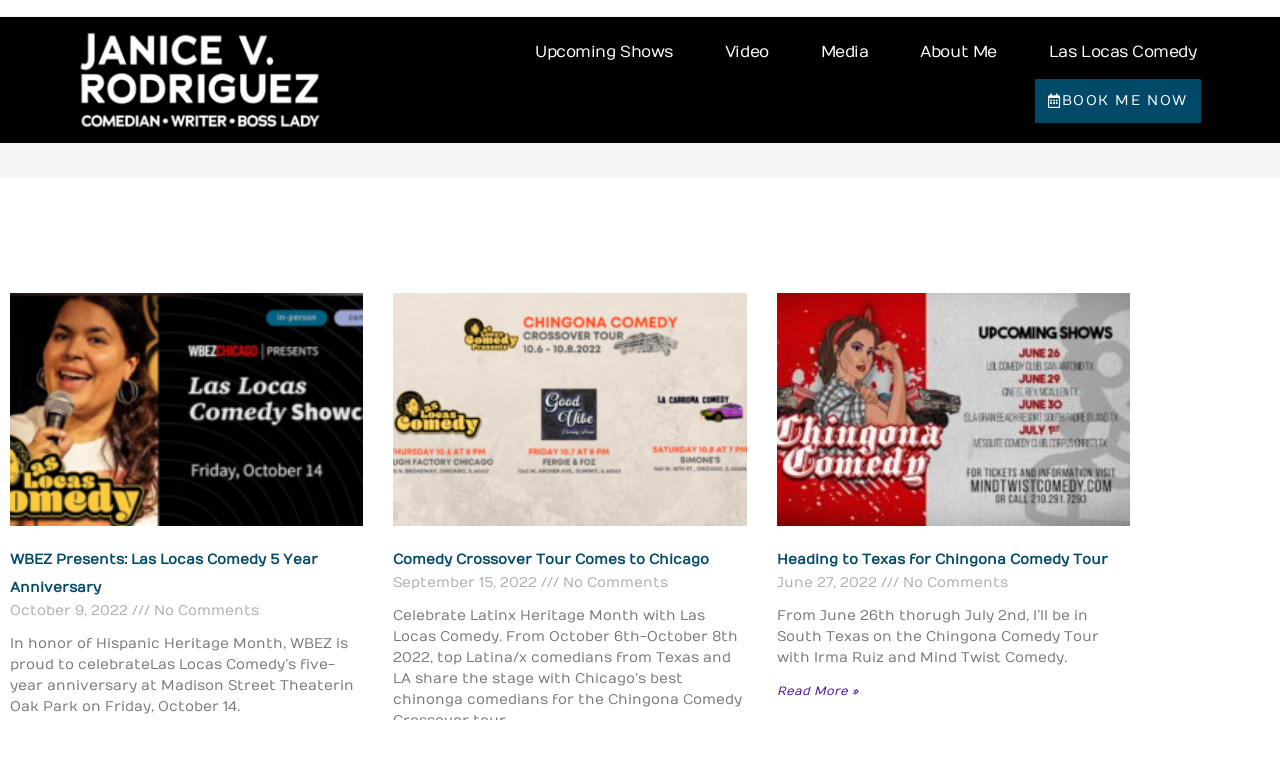

--- FILE ---
content_type: text/html; charset=UTF-8
request_url: https://janicevrodriguez.com/blog/page/3/
body_size: 11780
content:
<!DOCTYPE html>
<html class="html" lang="en-US">
<head>
	<meta charset="UTF-8">
	<link rel="profile" href="https://gmpg.org/xfn/11">

	<title>Blog &#8211; Page 3 &#8211; Janice V. Rodriguez</title>
<meta name='robots' content='max-image-preview:large' />
	<style>img:is([sizes="auto" i], [sizes^="auto," i]) { contain-intrinsic-size: 3000px 1500px }</style>
	<meta name="viewport" content="width=device-width, initial-scale=1"><link rel="alternate" type="application/rss+xml" title="Janice V. Rodriguez &raquo; Feed" href="https://janicevrodriguez.com/feed/" />
<link rel="alternate" type="application/rss+xml" title="Janice V. Rodriguez &raquo; Comments Feed" href="https://janicevrodriguez.com/comments/feed/" />
<style id='classic-theme-styles-inline-css'>
/*! This file is auto-generated */
.wp-block-button__link{color:#fff;background-color:#32373c;border-radius:9999px;box-shadow:none;text-decoration:none;padding:calc(.667em + 2px) calc(1.333em + 2px);font-size:1.125em}.wp-block-file__button{background:#32373c;color:#fff;text-decoration:none}
</style>
<link rel='stylesheet' id='font-awesome-css' href='https://janicevrodriguez.com/wp-content/themes/oceanwp/assets/fonts/fontawesome/css/all.min.css?ver=6.7.2' media='all' />
<style id='global-styles-inline-css'>
:root{--wp--preset--aspect-ratio--square: 1;--wp--preset--aspect-ratio--4-3: 4/3;--wp--preset--aspect-ratio--3-4: 3/4;--wp--preset--aspect-ratio--3-2: 3/2;--wp--preset--aspect-ratio--2-3: 2/3;--wp--preset--aspect-ratio--16-9: 16/9;--wp--preset--aspect-ratio--9-16: 9/16;--wp--preset--color--black: #000000;--wp--preset--color--cyan-bluish-gray: #abb8c3;--wp--preset--color--white: #ffffff;--wp--preset--color--pale-pink: #f78da7;--wp--preset--color--vivid-red: #cf2e2e;--wp--preset--color--luminous-vivid-orange: #ff6900;--wp--preset--color--luminous-vivid-amber: #fcb900;--wp--preset--color--light-green-cyan: #7bdcb5;--wp--preset--color--vivid-green-cyan: #00d084;--wp--preset--color--pale-cyan-blue: #8ed1fc;--wp--preset--color--vivid-cyan-blue: #0693e3;--wp--preset--color--vivid-purple: #9b51e0;--wp--preset--gradient--vivid-cyan-blue-to-vivid-purple: linear-gradient(135deg,rgba(6,147,227,1) 0%,rgb(155,81,224) 100%);--wp--preset--gradient--light-green-cyan-to-vivid-green-cyan: linear-gradient(135deg,rgb(122,220,180) 0%,rgb(0,208,130) 100%);--wp--preset--gradient--luminous-vivid-amber-to-luminous-vivid-orange: linear-gradient(135deg,rgba(252,185,0,1) 0%,rgba(255,105,0,1) 100%);--wp--preset--gradient--luminous-vivid-orange-to-vivid-red: linear-gradient(135deg,rgba(255,105,0,1) 0%,rgb(207,46,46) 100%);--wp--preset--gradient--very-light-gray-to-cyan-bluish-gray: linear-gradient(135deg,rgb(238,238,238) 0%,rgb(169,184,195) 100%);--wp--preset--gradient--cool-to-warm-spectrum: linear-gradient(135deg,rgb(74,234,220) 0%,rgb(151,120,209) 20%,rgb(207,42,186) 40%,rgb(238,44,130) 60%,rgb(251,105,98) 80%,rgb(254,248,76) 100%);--wp--preset--gradient--blush-light-purple: linear-gradient(135deg,rgb(255,206,236) 0%,rgb(152,150,240) 100%);--wp--preset--gradient--blush-bordeaux: linear-gradient(135deg,rgb(254,205,165) 0%,rgb(254,45,45) 50%,rgb(107,0,62) 100%);--wp--preset--gradient--luminous-dusk: linear-gradient(135deg,rgb(255,203,112) 0%,rgb(199,81,192) 50%,rgb(65,88,208) 100%);--wp--preset--gradient--pale-ocean: linear-gradient(135deg,rgb(255,245,203) 0%,rgb(182,227,212) 50%,rgb(51,167,181) 100%);--wp--preset--gradient--electric-grass: linear-gradient(135deg,rgb(202,248,128) 0%,rgb(113,206,126) 100%);--wp--preset--gradient--midnight: linear-gradient(135deg,rgb(2,3,129) 0%,rgb(40,116,252) 100%);--wp--preset--font-size--small: 13px;--wp--preset--font-size--medium: 20px;--wp--preset--font-size--large: 36px;--wp--preset--font-size--x-large: 42px;--wp--preset--spacing--20: 0.44rem;--wp--preset--spacing--30: 0.67rem;--wp--preset--spacing--40: 1rem;--wp--preset--spacing--50: 1.5rem;--wp--preset--spacing--60: 2.25rem;--wp--preset--spacing--70: 3.38rem;--wp--preset--spacing--80: 5.06rem;--wp--preset--shadow--natural: 6px 6px 9px rgba(0, 0, 0, 0.2);--wp--preset--shadow--deep: 12px 12px 50px rgba(0, 0, 0, 0.4);--wp--preset--shadow--sharp: 6px 6px 0px rgba(0, 0, 0, 0.2);--wp--preset--shadow--outlined: 6px 6px 0px -3px rgba(255, 255, 255, 1), 6px 6px rgba(0, 0, 0, 1);--wp--preset--shadow--crisp: 6px 6px 0px rgba(0, 0, 0, 1);}:where(.is-layout-flex){gap: 0.5em;}:where(.is-layout-grid){gap: 0.5em;}body .is-layout-flex{display: flex;}.is-layout-flex{flex-wrap: wrap;align-items: center;}.is-layout-flex > :is(*, div){margin: 0;}body .is-layout-grid{display: grid;}.is-layout-grid > :is(*, div){margin: 0;}:where(.wp-block-columns.is-layout-flex){gap: 2em;}:where(.wp-block-columns.is-layout-grid){gap: 2em;}:where(.wp-block-post-template.is-layout-flex){gap: 1.25em;}:where(.wp-block-post-template.is-layout-grid){gap: 1.25em;}.has-black-color{color: var(--wp--preset--color--black) !important;}.has-cyan-bluish-gray-color{color: var(--wp--preset--color--cyan-bluish-gray) !important;}.has-white-color{color: var(--wp--preset--color--white) !important;}.has-pale-pink-color{color: var(--wp--preset--color--pale-pink) !important;}.has-vivid-red-color{color: var(--wp--preset--color--vivid-red) !important;}.has-luminous-vivid-orange-color{color: var(--wp--preset--color--luminous-vivid-orange) !important;}.has-luminous-vivid-amber-color{color: var(--wp--preset--color--luminous-vivid-amber) !important;}.has-light-green-cyan-color{color: var(--wp--preset--color--light-green-cyan) !important;}.has-vivid-green-cyan-color{color: var(--wp--preset--color--vivid-green-cyan) !important;}.has-pale-cyan-blue-color{color: var(--wp--preset--color--pale-cyan-blue) !important;}.has-vivid-cyan-blue-color{color: var(--wp--preset--color--vivid-cyan-blue) !important;}.has-vivid-purple-color{color: var(--wp--preset--color--vivid-purple) !important;}.has-black-background-color{background-color: var(--wp--preset--color--black) !important;}.has-cyan-bluish-gray-background-color{background-color: var(--wp--preset--color--cyan-bluish-gray) !important;}.has-white-background-color{background-color: var(--wp--preset--color--white) !important;}.has-pale-pink-background-color{background-color: var(--wp--preset--color--pale-pink) !important;}.has-vivid-red-background-color{background-color: var(--wp--preset--color--vivid-red) !important;}.has-luminous-vivid-orange-background-color{background-color: var(--wp--preset--color--luminous-vivid-orange) !important;}.has-luminous-vivid-amber-background-color{background-color: var(--wp--preset--color--luminous-vivid-amber) !important;}.has-light-green-cyan-background-color{background-color: var(--wp--preset--color--light-green-cyan) !important;}.has-vivid-green-cyan-background-color{background-color: var(--wp--preset--color--vivid-green-cyan) !important;}.has-pale-cyan-blue-background-color{background-color: var(--wp--preset--color--pale-cyan-blue) !important;}.has-vivid-cyan-blue-background-color{background-color: var(--wp--preset--color--vivid-cyan-blue) !important;}.has-vivid-purple-background-color{background-color: var(--wp--preset--color--vivid-purple) !important;}.has-black-border-color{border-color: var(--wp--preset--color--black) !important;}.has-cyan-bluish-gray-border-color{border-color: var(--wp--preset--color--cyan-bluish-gray) !important;}.has-white-border-color{border-color: var(--wp--preset--color--white) !important;}.has-pale-pink-border-color{border-color: var(--wp--preset--color--pale-pink) !important;}.has-vivid-red-border-color{border-color: var(--wp--preset--color--vivid-red) !important;}.has-luminous-vivid-orange-border-color{border-color: var(--wp--preset--color--luminous-vivid-orange) !important;}.has-luminous-vivid-amber-border-color{border-color: var(--wp--preset--color--luminous-vivid-amber) !important;}.has-light-green-cyan-border-color{border-color: var(--wp--preset--color--light-green-cyan) !important;}.has-vivid-green-cyan-border-color{border-color: var(--wp--preset--color--vivid-green-cyan) !important;}.has-pale-cyan-blue-border-color{border-color: var(--wp--preset--color--pale-cyan-blue) !important;}.has-vivid-cyan-blue-border-color{border-color: var(--wp--preset--color--vivid-cyan-blue) !important;}.has-vivid-purple-border-color{border-color: var(--wp--preset--color--vivid-purple) !important;}.has-vivid-cyan-blue-to-vivid-purple-gradient-background{background: var(--wp--preset--gradient--vivid-cyan-blue-to-vivid-purple) !important;}.has-light-green-cyan-to-vivid-green-cyan-gradient-background{background: var(--wp--preset--gradient--light-green-cyan-to-vivid-green-cyan) !important;}.has-luminous-vivid-amber-to-luminous-vivid-orange-gradient-background{background: var(--wp--preset--gradient--luminous-vivid-amber-to-luminous-vivid-orange) !important;}.has-luminous-vivid-orange-to-vivid-red-gradient-background{background: var(--wp--preset--gradient--luminous-vivid-orange-to-vivid-red) !important;}.has-very-light-gray-to-cyan-bluish-gray-gradient-background{background: var(--wp--preset--gradient--very-light-gray-to-cyan-bluish-gray) !important;}.has-cool-to-warm-spectrum-gradient-background{background: var(--wp--preset--gradient--cool-to-warm-spectrum) !important;}.has-blush-light-purple-gradient-background{background: var(--wp--preset--gradient--blush-light-purple) !important;}.has-blush-bordeaux-gradient-background{background: var(--wp--preset--gradient--blush-bordeaux) !important;}.has-luminous-dusk-gradient-background{background: var(--wp--preset--gradient--luminous-dusk) !important;}.has-pale-ocean-gradient-background{background: var(--wp--preset--gradient--pale-ocean) !important;}.has-electric-grass-gradient-background{background: var(--wp--preset--gradient--electric-grass) !important;}.has-midnight-gradient-background{background: var(--wp--preset--gradient--midnight) !important;}.has-small-font-size{font-size: var(--wp--preset--font-size--small) !important;}.has-medium-font-size{font-size: var(--wp--preset--font-size--medium) !important;}.has-large-font-size{font-size: var(--wp--preset--font-size--large) !important;}.has-x-large-font-size{font-size: var(--wp--preset--font-size--x-large) !important;}
:where(.wp-block-post-template.is-layout-flex){gap: 1.25em;}:where(.wp-block-post-template.is-layout-grid){gap: 1.25em;}
:where(.wp-block-columns.is-layout-flex){gap: 2em;}:where(.wp-block-columns.is-layout-grid){gap: 2em;}
:root :where(.wp-block-pullquote){font-size: 1.5em;line-height: 1.6;}
</style>
<link rel='stylesheet' id='wp-components-css' href='https://janicevrodriguez.com/wp-includes/css/dist/components/style.min.css?ver=6.8.3' media='all' />
<link rel='stylesheet' id='godaddy-styles-css' href='https://janicevrodriguez.com/wp-content/mu-plugins/vendor/wpex/godaddy-launch/includes/Dependencies/GoDaddy/Styles/build/latest.css?ver=2.0.2' media='all' />
<link rel='stylesheet' id='simple-line-icons-css' href='https://janicevrodriguez.com/wp-content/themes/oceanwp/assets/css/third/simple-line-icons.min.css?ver=2.4.0' media='all' />
<link rel='stylesheet' id='oceanwp-style-css' href='https://janicevrodriguez.com/wp-content/themes/oceanwp/assets/css/style.min.css?ver=4.1.4' media='all' />
<style id='oceanwp-style-inline-css'>
div.wpforms-container-full .wpforms-form input[type=submit]:hover,
			div.wpforms-container-full .wpforms-form input[type=submit]:focus,
			div.wpforms-container-full .wpforms-form input[type=submit]:active,
			div.wpforms-container-full .wpforms-form button[type=submit]:hover,
			div.wpforms-container-full .wpforms-form button[type=submit]:focus,
			div.wpforms-container-full .wpforms-form button[type=submit]:active,
			div.wpforms-container-full .wpforms-form .wpforms-page-button:hover,
			div.wpforms-container-full .wpforms-form .wpforms-page-button:active,
			div.wpforms-container-full .wpforms-form .wpforms-page-button:focus {
				border: none;
			}
</style>
<link rel='stylesheet' id='elementor-frontend-css' href='https://janicevrodriguez.com/wp-content/plugins/elementor/assets/css/frontend.min.css?ver=3.34.1' media='all' />
<link rel='stylesheet' id='widget-image-css' href='https://janicevrodriguez.com/wp-content/plugins/elementor/assets/css/widget-image.min.css?ver=3.34.1' media='all' />
<link rel='stylesheet' id='widget-nav-menu-css' href='https://janicevrodriguez.com/wp-content/plugins/elementor-pro/assets/css/widget-nav-menu.min.css?ver=3.34.0' media='all' />
<link rel='stylesheet' id='widget-social-icons-css' href='https://janicevrodriguez.com/wp-content/plugins/elementor/assets/css/widget-social-icons.min.css?ver=3.34.1' media='all' />
<link rel='stylesheet' id='e-apple-webkit-css' href='https://janicevrodriguez.com/wp-content/plugins/elementor/assets/css/conditionals/apple-webkit.min.css?ver=3.34.1' media='all' />
<link rel='stylesheet' id='widget-heading-css' href='https://janicevrodriguez.com/wp-content/plugins/elementor/assets/css/widget-heading.min.css?ver=3.34.1' media='all' />
<link rel='stylesheet' id='widget-posts-css' href='https://janicevrodriguez.com/wp-content/plugins/elementor-pro/assets/css/widget-posts.min.css?ver=3.34.0' media='all' />
<link rel='stylesheet' id='elementor-icons-css' href='https://janicevrodriguez.com/wp-content/plugins/elementor/assets/lib/eicons/css/elementor-icons.min.css?ver=5.45.0' media='all' />
<link rel='stylesheet' id='elementor-post-1495-css' href='https://janicevrodriguez.com/wp-content/uploads/elementor/css/post-1495.css?ver=1768527589' media='all' />
<link rel='stylesheet' id='elementor-post-1561-css' href='https://janicevrodriguez.com/wp-content/uploads/elementor/css/post-1561.css?ver=1768527590' media='all' />
<link rel='stylesheet' id='elementor-post-1534-css' href='https://janicevrodriguez.com/wp-content/uploads/elementor/css/post-1534.css?ver=1768527590' media='all' />
<link rel='stylesheet' id='elementor-post-1748-css' href='https://janicevrodriguez.com/wp-content/uploads/elementor/css/post-1748.css?ver=1768549139' media='all' />
<link rel='stylesheet' id='oe-widgets-style-css' href='https://janicevrodriguez.com/wp-content/plugins/ocean-extra/assets/css/widgets.css?ver=6.8.3' media='all' />
<link rel='stylesheet' id='elementor-gf-local-numans-css' href='https://janicevrodriguez.com/wp-content/uploads/elementor/google-fonts/css/numans.css?ver=1742224840' media='all' />
<link rel='stylesheet' id='elementor-gf-local-roboto-css' href='https://janicevrodriguez.com/wp-content/uploads/elementor/google-fonts/css/roboto.css?ver=1742224849' media='all' />
<link rel='stylesheet' id='elementor-icons-shared-0-css' href='https://janicevrodriguez.com/wp-content/plugins/elementor/assets/lib/font-awesome/css/fontawesome.min.css?ver=5.15.3' media='all' />
<link rel='stylesheet' id='elementor-icons-fa-solid-css' href='https://janicevrodriguez.com/wp-content/plugins/elementor/assets/lib/font-awesome/css/solid.min.css?ver=5.15.3' media='all' />
<link rel='stylesheet' id='elementor-icons-fa-regular-css' href='https://janicevrodriguez.com/wp-content/plugins/elementor/assets/lib/font-awesome/css/regular.min.css?ver=5.15.3' media='all' />
<link rel='stylesheet' id='elementor-icons-fa-brands-css' href='https://janicevrodriguez.com/wp-content/plugins/elementor/assets/lib/font-awesome/css/brands.min.css?ver=5.15.3' media='all' />
<script src="https://janicevrodriguez.com/wp-includes/js/jquery/jquery.min.js?ver=3.7.1" id="jquery-core-js"></script>
<script src="https://janicevrodriguez.com/wp-includes/js/jquery/jquery-migrate.min.js?ver=3.4.1" id="jquery-migrate-js"></script>
<link rel="https://api.w.org/" href="https://janicevrodriguez.com/wp-json/" /><link rel="EditURI" type="application/rsd+xml" title="RSD" href="https://janicevrodriguez.com/xmlrpc.php?rsd" />
<meta name="generator" content="WordPress 6.8.3" />
<meta name="cdp-version" content="1.5.0" /><meta name="generator" content="Elementor 3.34.1; features: additional_custom_breakpoints; settings: css_print_method-external, google_font-enabled, font_display-auto">
			<style>
				.e-con.e-parent:nth-of-type(n+4):not(.e-lazyloaded):not(.e-no-lazyload),
				.e-con.e-parent:nth-of-type(n+4):not(.e-lazyloaded):not(.e-no-lazyload) * {
					background-image: none !important;
				}
				@media screen and (max-height: 1024px) {
					.e-con.e-parent:nth-of-type(n+3):not(.e-lazyloaded):not(.e-no-lazyload),
					.e-con.e-parent:nth-of-type(n+3):not(.e-lazyloaded):not(.e-no-lazyload) * {
						background-image: none !important;
					}
				}
				@media screen and (max-height: 640px) {
					.e-con.e-parent:nth-of-type(n+2):not(.e-lazyloaded):not(.e-no-lazyload),
					.e-con.e-parent:nth-of-type(n+2):not(.e-lazyloaded):not(.e-no-lazyload) * {
						background-image: none !important;
					}
				}
			</style>
			<link rel="icon" href="https://janicevrodriguez.com/wp-content/uploads/2020/09/cropped-Janice-V-Rodriguez-On-Stage-Photo-scaled-1-32x32.jpg" sizes="32x32" />
<link rel="icon" href="https://janicevrodriguez.com/wp-content/uploads/2020/09/cropped-Janice-V-Rodriguez-On-Stage-Photo-scaled-1-192x192.jpg" sizes="192x192" />
<link rel="apple-touch-icon" href="https://janicevrodriguez.com/wp-content/uploads/2020/09/cropped-Janice-V-Rodriguez-On-Stage-Photo-scaled-1-180x180.jpg" />
<meta name="msapplication-TileImage" content="https://janicevrodriguez.com/wp-content/uploads/2020/09/cropped-Janice-V-Rodriguez-On-Stage-Photo-scaled-1-270x270.jpg" />
<!-- OceanWP CSS -->
<style type="text/css">
/* Colors */body .theme-button,body input[type="submit"],body button[type="submit"],body button,body .button,body div.wpforms-container-full .wpforms-form input[type=submit],body div.wpforms-container-full .wpforms-form button[type=submit],body div.wpforms-container-full .wpforms-form .wpforms-page-button,.woocommerce-cart .wp-element-button,.woocommerce-checkout .wp-element-button,.wp-block-button__link{border-color:#ffffff}body .theme-button:hover,body input[type="submit"]:hover,body button[type="submit"]:hover,body button:hover,body .button:hover,body div.wpforms-container-full .wpforms-form input[type=submit]:hover,body div.wpforms-container-full .wpforms-form input[type=submit]:active,body div.wpforms-container-full .wpforms-form button[type=submit]:hover,body div.wpforms-container-full .wpforms-form button[type=submit]:active,body div.wpforms-container-full .wpforms-form .wpforms-page-button:hover,body div.wpforms-container-full .wpforms-form .wpforms-page-button:active,.woocommerce-cart .wp-element-button:hover,.woocommerce-checkout .wp-element-button:hover,.wp-block-button__link:hover{border-color:#ffffff}/* OceanWP Style Settings CSS */.theme-button,input[type="submit"],button[type="submit"],button,.button,body div.wpforms-container-full .wpforms-form input[type=submit],body div.wpforms-container-full .wpforms-form button[type=submit],body div.wpforms-container-full .wpforms-form .wpforms-page-button{border-style:solid}.theme-button,input[type="submit"],button[type="submit"],button,.button,body div.wpforms-container-full .wpforms-form input[type=submit],body div.wpforms-container-full .wpforms-form button[type=submit],body div.wpforms-container-full .wpforms-form .wpforms-page-button{border-width:1px}form input[type="text"],form input[type="password"],form input[type="email"],form input[type="url"],form input[type="date"],form input[type="month"],form input[type="time"],form input[type="datetime"],form input[type="datetime-local"],form input[type="week"],form input[type="number"],form input[type="search"],form input[type="tel"],form input[type="color"],form select,form textarea,.woocommerce .woocommerce-checkout .select2-container--default .select2-selection--single{border-style:solid}body div.wpforms-container-full .wpforms-form input[type=date],body div.wpforms-container-full .wpforms-form input[type=datetime],body div.wpforms-container-full .wpforms-form input[type=datetime-local],body div.wpforms-container-full .wpforms-form input[type=email],body div.wpforms-container-full .wpforms-form input[type=month],body div.wpforms-container-full .wpforms-form input[type=number],body div.wpforms-container-full .wpforms-form input[type=password],body div.wpforms-container-full .wpforms-form input[type=range],body div.wpforms-container-full .wpforms-form input[type=search],body div.wpforms-container-full .wpforms-form input[type=tel],body div.wpforms-container-full .wpforms-form input[type=text],body div.wpforms-container-full .wpforms-form input[type=time],body div.wpforms-container-full .wpforms-form input[type=url],body div.wpforms-container-full .wpforms-form input[type=week],body div.wpforms-container-full .wpforms-form select,body div.wpforms-container-full .wpforms-form textarea{border-style:solid}form input[type="text"],form input[type="password"],form input[type="email"],form input[type="url"],form input[type="date"],form input[type="month"],form input[type="time"],form input[type="datetime"],form input[type="datetime-local"],form input[type="week"],form input[type="number"],form input[type="search"],form input[type="tel"],form input[type="color"],form select,form textarea{border-radius:3px}body div.wpforms-container-full .wpforms-form input[type=date],body div.wpforms-container-full .wpforms-form input[type=datetime],body div.wpforms-container-full .wpforms-form input[type=datetime-local],body div.wpforms-container-full .wpforms-form input[type=email],body div.wpforms-container-full .wpforms-form input[type=month],body div.wpforms-container-full .wpforms-form input[type=number],body div.wpforms-container-full .wpforms-form input[type=password],body div.wpforms-container-full .wpforms-form input[type=range],body div.wpforms-container-full .wpforms-form input[type=search],body div.wpforms-container-full .wpforms-form input[type=tel],body div.wpforms-container-full .wpforms-form input[type=text],body div.wpforms-container-full .wpforms-form input[type=time],body div.wpforms-container-full .wpforms-form input[type=url],body div.wpforms-container-full .wpforms-form input[type=week],body div.wpforms-container-full .wpforms-form select,body div.wpforms-container-full .wpforms-form textarea{border-radius:3px}/* Header */#site-header.has-header-media .overlay-header-media{background-color:rgba(0,0,0,0.5)}/* Blog CSS */.ocean-single-post-header ul.meta-item li a:hover{color:#333333}/* Typography */body{font-size:14px;line-height:1.8}h1,h2,h3,h4,h5,h6,.theme-heading,.widget-title,.oceanwp-widget-recent-posts-title,.comment-reply-title,.entry-title,.sidebar-box .widget-title{line-height:1.4}h1{font-size:23px;line-height:1.4}h2{font-size:20px;line-height:1.4}h3{font-size:18px;line-height:1.4}h4{font-size:17px;line-height:1.4}h5{font-size:14px;line-height:1.4}h6{font-size:15px;line-height:1.4}.page-header .page-header-title,.page-header.background-image-page-header .page-header-title{font-size:32px;line-height:1.4}.page-header .page-subheading{font-size:15px;line-height:1.8}.site-breadcrumbs,.site-breadcrumbs a{font-size:13px;line-height:1.4}#top-bar-content,#top-bar-social-alt{font-size:12px;line-height:1.8}#site-logo a.site-logo-text{font-size:24px;line-height:1.8}.dropdown-menu ul li a.menu-link,#site-header.full_screen-header .fs-dropdown-menu ul.sub-menu li a{font-size:12px;line-height:1.2;letter-spacing:.6px}.sidr-class-dropdown-menu li a,a.sidr-class-toggle-sidr-close,#mobile-dropdown ul li a,body #mobile-fullscreen ul li a{font-size:15px;line-height:1.8}.blog-entry.post .blog-entry-header .entry-title a{font-size:24px;line-height:1.4}.ocean-single-post-header .single-post-title{font-size:34px;line-height:1.4;letter-spacing:.6px}.ocean-single-post-header ul.meta-item li,.ocean-single-post-header ul.meta-item li a{font-size:13px;line-height:1.4;letter-spacing:.6px}.ocean-single-post-header .post-author-name,.ocean-single-post-header .post-author-name a{font-size:14px;line-height:1.4;letter-spacing:.6px}.ocean-single-post-header .post-author-description{font-size:12px;line-height:1.4;letter-spacing:.6px}.single-post .entry-title{line-height:1.4;letter-spacing:.6px}.single-post ul.meta li,.single-post ul.meta li a{font-size:14px;line-height:1.4;letter-spacing:.6px}.sidebar-box .widget-title,.sidebar-box.widget_block .wp-block-heading{font-size:13px;line-height:1;letter-spacing:1px}#footer-widgets .footer-box .widget-title{font-size:13px;line-height:1;letter-spacing:1px}#footer-bottom #copyright{font-size:12px;line-height:1}#footer-bottom #footer-bottom-menu{font-size:12px;line-height:1}.woocommerce-store-notice.demo_store{line-height:2;letter-spacing:1.5px}.demo_store .woocommerce-store-notice__dismiss-link{line-height:2;letter-spacing:1.5px}.woocommerce ul.products li.product li.title h2,.woocommerce ul.products li.product li.title a{font-size:14px;line-height:1.5}.woocommerce ul.products li.product li.category,.woocommerce ul.products li.product li.category a{font-size:12px;line-height:1}.woocommerce ul.products li.product .price{font-size:18px;line-height:1}.woocommerce ul.products li.product .button,.woocommerce ul.products li.product .product-inner .added_to_cart{font-size:12px;line-height:1.5;letter-spacing:1px}.woocommerce ul.products li.owp-woo-cond-notice span,.woocommerce ul.products li.owp-woo-cond-notice a{font-size:16px;line-height:1;letter-spacing:1px;font-weight:600;text-transform:capitalize}.woocommerce div.product .product_title{font-size:24px;line-height:1.4;letter-spacing:.6px}.woocommerce div.product p.price{font-size:36px;line-height:1}.woocommerce .owp-btn-normal .summary form button.button,.woocommerce .owp-btn-big .summary form button.button,.woocommerce .owp-btn-very-big .summary form button.button{font-size:12px;line-height:1.5;letter-spacing:1px;text-transform:uppercase}.woocommerce div.owp-woo-single-cond-notice span,.woocommerce div.owp-woo-single-cond-notice a{font-size:18px;line-height:2;letter-spacing:1.5px;font-weight:600;text-transform:capitalize}.ocean-preloader--active .preloader-after-content{font-size:20px;line-height:1.8;letter-spacing:.6px}
</style></head>

<body class="blog paged wp-embed-responsive paged-3 wp-theme-oceanwp oceanwp-theme dropdown-mobile default-breakpoint has-sidebar content-right-sidebar has-topbar has-breadcrumbs elementor-page-1748 elementor-default elementor-template-full-width elementor-kit-1495" itemscope="itemscope" itemtype="https://schema.org/WebPage">

	
	
	<div id="outer-wrap" class="site clr">

		<a class="skip-link screen-reader-text" href="#main">Skip to content</a>

		
		<div id="wrap" class="clr">

			

<div id="top-bar-wrap" class="clr">

	<div id="top-bar" class="clr container has-no-content">

		
		<div id="top-bar-inner" class="clr">

			

		</div><!-- #top-bar-inner -->

		
	</div><!-- #top-bar -->

</div><!-- #top-bar-wrap -->


			
<header id="site-header" class="clr" data-height="74" itemscope="itemscope" itemtype="https://schema.org/WPHeader" role="banner">

			<header data-elementor-type="header" data-elementor-id="1561" class="elementor elementor-1561 elementor-location-header" data-elementor-post-type="elementor_library">
					<header class="elementor-section elementor-top-section elementor-element elementor-element-22b13749 elementor-section-height-min-height elementor-section-content-middle elementor-section-stretched elementor-section-boxed elementor-section-height-default elementor-section-items-middle" data-id="22b13749" data-element_type="section" data-settings="{&quot;stretch_section&quot;:&quot;section-stretched&quot;,&quot;background_background&quot;:&quot;classic&quot;}">
							<div class="elementor-background-overlay"></div>
							<div class="elementor-container elementor-column-gap-no">
					<div class="elementor-column elementor-col-50 elementor-top-column elementor-element elementor-element-237f3853" data-id="237f3853" data-element_type="column">
			<div class="elementor-widget-wrap elementor-element-populated">
						<div class="elementor-element elementor-element-47826b21 elementor-widget elementor-widget-image" data-id="47826b21" data-element_type="widget" data-widget_type="image.default">
				<div class="elementor-widget-container">
																<a href="https://janicevrodriguez.com">
							<img width="300" height="124" src="https://janicevrodriguez.com/wp-content/uploads/2021/03/WebHomeLink-300x124.png" class="attachment-medium size-medium wp-image-1660" alt="" srcset="https://janicevrodriguez.com/wp-content/uploads/2021/03/WebHomeLink-300x124.png 300w, https://janicevrodriguez.com/wp-content/uploads/2021/03/WebHomeLink-768x317.png 768w, https://janicevrodriguez.com/wp-content/uploads/2021/03/WebHomeLink.png 968w" sizes="(max-width: 300px) 100vw, 300px" />								</a>
															</div>
				</div>
					</div>
		</div>
				<div class="elementor-column elementor-col-50 elementor-top-column elementor-element elementor-element-65e1a198" data-id="65e1a198" data-element_type="column">
			<div class="elementor-widget-wrap elementor-element-populated">
						<div class="elementor-element elementor-element-180ca6a5 elementor-nav-menu--stretch elementor-widget__width-auto elementor-nav-menu__text-align-center elementor-nav-menu--dropdown-tablet elementor-nav-menu--toggle elementor-nav-menu--burger elementor-widget elementor-widget-nav-menu" data-id="180ca6a5" data-element_type="widget" data-settings="{&quot;full_width&quot;:&quot;stretch&quot;,&quot;layout&quot;:&quot;horizontal&quot;,&quot;submenu_icon&quot;:{&quot;value&quot;:&quot;&lt;i class=\&quot;fas fa-caret-down\&quot; aria-hidden=\&quot;true\&quot;&gt;&lt;\/i&gt;&quot;,&quot;library&quot;:&quot;fa-solid&quot;},&quot;toggle&quot;:&quot;burger&quot;}" data-widget_type="nav-menu.default">
				<div class="elementor-widget-container">
								<nav aria-label="Menu" class="elementor-nav-menu--main elementor-nav-menu__container elementor-nav-menu--layout-horizontal e--pointer-background e--animation-sweep-right">
				<ul id="menu-1-180ca6a5" class="elementor-nav-menu"><li class="menu-item menu-item-type-post_type menu-item-object-page current-menu-item page_item page-item-1407 current_page_item current_page_parent menu-item-1414"><a href="https://janicevrodriguez.com/blog/" aria-current="page" class="elementor-item elementor-item-active">Latest News</a></li>
<li class="menu-item menu-item-type-post_type menu-item-object-page menu-item-1030"><a href="https://janicevrodriguez.com/upcomingshows/" class="elementor-item">Upcoming Shows</a></li>
<li class="menu-item menu-item-type-post_type menu-item-object-page menu-item-839"><a href="https://janicevrodriguez.com/video/" class="elementor-item">Video</a></li>
<li class="menu-item menu-item-type-post_type menu-item-object-page menu-item-858"><a href="https://janicevrodriguez.com/media/" class="elementor-item">Media</a></li>
<li class="menu-item menu-item-type-post_type menu-item-object-page menu-item-1611"><a href="https://janicevrodriguez.com/aboutme/" class="elementor-item">About Me</a></li>
<li class="menu-item menu-item-type-custom menu-item-object-custom menu-item-24523"><a href="https://laslocascomedy.com" class="elementor-item">Las Locas Comedy</a></li>
</ul>			</nav>
					<div class="elementor-menu-toggle" role="button" tabindex="0" aria-label="Menu Toggle" aria-expanded="false">
			<i aria-hidden="true" role="presentation" class="elementor-menu-toggle__icon--open eicon-menu-bar"></i><i aria-hidden="true" role="presentation" class="elementor-menu-toggle__icon--close eicon-close"></i>		</div>
					<nav class="elementor-nav-menu--dropdown elementor-nav-menu__container" aria-hidden="true">
				<ul id="menu-2-180ca6a5" class="elementor-nav-menu"><li class="menu-item menu-item-type-post_type menu-item-object-page current-menu-item page_item page-item-1407 current_page_item current_page_parent menu-item-1414"><a href="https://janicevrodriguez.com/blog/" aria-current="page" class="elementor-item elementor-item-active" tabindex="-1">Latest News</a></li>
<li class="menu-item menu-item-type-post_type menu-item-object-page menu-item-1030"><a href="https://janicevrodriguez.com/upcomingshows/" class="elementor-item" tabindex="-1">Upcoming Shows</a></li>
<li class="menu-item menu-item-type-post_type menu-item-object-page menu-item-839"><a href="https://janicevrodriguez.com/video/" class="elementor-item" tabindex="-1">Video</a></li>
<li class="menu-item menu-item-type-post_type menu-item-object-page menu-item-858"><a href="https://janicevrodriguez.com/media/" class="elementor-item" tabindex="-1">Media</a></li>
<li class="menu-item menu-item-type-post_type menu-item-object-page menu-item-1611"><a href="https://janicevrodriguez.com/aboutme/" class="elementor-item" tabindex="-1">About Me</a></li>
<li class="menu-item menu-item-type-custom menu-item-object-custom menu-item-24523"><a href="https://laslocascomedy.com" class="elementor-item" tabindex="-1">Las Locas Comedy</a></li>
</ul>			</nav>
						</div>
				</div>
				<div class="elementor-element elementor-element-1d427f8 elementor-widget__width-auto elementor-align-center elementor-mobile-align-justify elementor-button-danger elementor-widget elementor-widget-button" data-id="1d427f8" data-element_type="widget" data-widget_type="button.default">
				<div class="elementor-widget-container">
									<div class="elementor-button-wrapper">
					<a class="elementor-button elementor-button-link elementor-size-sm" href="http://www.janicevrodriguez.com/book-me/" target="_blank">
						<span class="elementor-button-content-wrapper">
						<span class="elementor-button-icon">
				<i aria-hidden="true" class="far fa-calendar-alt"></i>			</span>
									<span class="elementor-button-text">Book Me now</span>
					</span>
					</a>
				</div>
								</div>
				</div>
					</div>
		</div>
					</div>
		</header>
				<section class="elementor-section elementor-top-section elementor-element elementor-element-cd24fe2 elementor-section-full_width elementor-section-height-default elementor-section-height-default" data-id="cd24fe2" data-element_type="section">
						<div class="elementor-container elementor-column-gap-default">
					<div class="elementor-column elementor-col-100 elementor-top-column elementor-element elementor-element-d7c5937" data-id="d7c5937" data-element_type="column">
			<div class="elementor-widget-wrap">
							</div>
		</div>
					</div>
		</section>
				<section class="elementor-section elementor-top-section elementor-element elementor-element-44f476a elementor-section-boxed elementor-section-height-default elementor-section-height-default" data-id="44f476a" data-element_type="section">
						<div class="elementor-container elementor-column-gap-default">
					<div class="elementor-column elementor-col-100 elementor-top-column elementor-element elementor-element-557cef5" data-id="557cef5" data-element_type="column">
			<div class="elementor-widget-wrap">
							</div>
		</div>
					</div>
		</section>
				</header>
		
</header><!-- #site-header -->


			
			<main id="main" class="site-main clr"  role="main">

				

<header class="page-header">

	
	<div class="container clr page-header-inner">

		
			<h1 class="page-header-title clr" itemprop="headline">Blog</h1>

			
		
		<nav role="navigation" aria-label="Breadcrumbs" class="site-breadcrumbs clr position-"><ol class="trail-items" itemscope itemtype="http://schema.org/BreadcrumbList"><meta name="numberOfItems" content="3" /><meta name="itemListOrder" content="Ascending" /><li class="trail-item trail-begin" itemprop="itemListElement" itemscope itemtype="https://schema.org/ListItem"><a href="https://janicevrodriguez.com" rel="home" aria-label="Home" itemprop="item"><span itemprop="name"><i class=" icon-home" aria-hidden="true" role="img"></i><span class="breadcrumb-home has-icon">Home</span></span></a><span class="breadcrumb-sep">></span><meta itemprop="position" content="1" /></li><li class="trail-item" itemprop="itemListElement" itemscope itemtype="https://schema.org/ListItem"><a href="https://janicevrodriguez.com/blog/" itemprop="item"><span itemprop="name">Blog</span></a><span class="breadcrumb-sep">></span><meta itemprop="position" content="2" /></li><li class="trail-item trail-end" itemprop="itemListElement" itemscope itemtype="https://schema.org/ListItem"><span itemprop="name">Page 3</span><meta itemprop="position" content="3" /></li></ol></nav>
	</div><!-- .page-header-inner -->

	
	
</header><!-- .page-header -->

		<div data-elementor-type="archive" data-elementor-id="1748" class="elementor elementor-1748 elementor-location-archive" data-elementor-post-type="elementor_library">
					<section class="elementor-section elementor-top-section elementor-element elementor-element-2255b8d elementor-section-boxed elementor-section-height-default elementor-section-height-default" data-id="2255b8d" data-element_type="section">
						<div class="elementor-container elementor-column-gap-default">
					<div class="elementor-column elementor-col-100 elementor-top-column elementor-element elementor-element-e685a46" data-id="e685a46" data-element_type="column">
			<div class="elementor-widget-wrap elementor-element-populated">
						<div class="elementor-element elementor-element-360d49e elementor-posts--align-left elementor-grid-3 elementor-grid-tablet-2 elementor-grid-mobile-1 elementor-posts--thumbnail-top elementor-widget elementor-widget-archive-posts" data-id="360d49e" data-element_type="widget" data-settings="{&quot;archive_classic_columns&quot;:&quot;3&quot;,&quot;archive_classic_columns_tablet&quot;:&quot;2&quot;,&quot;archive_classic_columns_mobile&quot;:&quot;1&quot;,&quot;archive_classic_row_gap&quot;:{&quot;unit&quot;:&quot;px&quot;,&quot;size&quot;:35,&quot;sizes&quot;:[]},&quot;archive_classic_row_gap_tablet&quot;:{&quot;unit&quot;:&quot;px&quot;,&quot;size&quot;:&quot;&quot;,&quot;sizes&quot;:[]},&quot;archive_classic_row_gap_mobile&quot;:{&quot;unit&quot;:&quot;px&quot;,&quot;size&quot;:&quot;&quot;,&quot;sizes&quot;:[]},&quot;pagination_type&quot;:&quot;numbers&quot;}" data-widget_type="archive-posts.archive_classic">
				<div class="elementor-widget-container">
							<div class="elementor-posts-container elementor-posts elementor-posts--skin-classic elementor-grid" role="list">
				<article class="elementor-post elementor-grid-item post-20964 post type-post status-publish format-standard has-post-thumbnail hentry category-announcement entry has-media" role="listitem">
				<a class="elementor-post__thumbnail__link" href="https://janicevrodriguez.com/2022/10/wbez-laslocascomedy-5year-anniversary/" tabindex="-1" >
			<div class="elementor-post__thumbnail"><img width="300" height="152" src="https://janicevrodriguez.com/wp-content/uploads/2022/10/Las-Locas-Comedy-WBEZ-300x152.png" class="attachment-medium size-medium wp-image-20965" alt="" /></div>
		</a>
				<div class="elementor-post__text">
				<h3 class="elementor-post__title">
			<a href="https://janicevrodriguez.com/2022/10/wbez-laslocascomedy-5year-anniversary/" >
				WBEZ Presents: Las Locas Comedy 5 Year Anniversary			</a>
		</h3>
				<div class="elementor-post__meta-data">
					<span class="elementor-post-date">
			October 9, 2022		</span>
				<span class="elementor-post-avatar">
			No Comments		</span>
				</div>
				<div class="elementor-post__excerpt">
			<p>In honor of Hispanic Heritage Month, WBEZ is proud to celebrate Las Locas Comedy’s five-year anniversary at  Madison Street Theater in Oak Park on Friday, October 14. </p>
		</div>
		
		<a class="elementor-post__read-more" href="https://janicevrodriguez.com/2022/10/wbez-laslocascomedy-5year-anniversary/" aria-label="Read more about WBEZ Presents: Las Locas Comedy 5 Year Anniversary" tabindex="-1" >
			Read More »		</a>

				</div>
				</article>
				<article class="elementor-post elementor-grid-item post-18576 post type-post status-publish format-standard has-post-thumbnail hentry category-announcement entry has-media" role="listitem">
				<a class="elementor-post__thumbnail__link" href="https://janicevrodriguez.com/2022/09/texas-chingona-comedy-tour-2/" tabindex="-1" >
			<div class="elementor-post__thumbnail"><img fetchpriority="high" width="300" height="169" src="https://janicevrodriguez.com/wp-content/uploads/2022/09/CCC-Tour-UPDATED-300x169.png" class="attachment-medium size-medium wp-image-20170" alt="" /></div>
		</a>
				<div class="elementor-post__text">
				<h3 class="elementor-post__title">
			<a href="https://janicevrodriguez.com/2022/09/texas-chingona-comedy-tour-2/" >
				Comedy Crossover Tour Comes to Chicago			</a>
		</h3>
				<div class="elementor-post__meta-data">
					<span class="elementor-post-date">
			September 15, 2022		</span>
				<span class="elementor-post-avatar">
			No Comments		</span>
				</div>
				<div class="elementor-post__excerpt">
			<p>Celebrate Latinx Heritage Month with Las Locas Comedy. From October 6th-October 8th 2022, top Latina/x comedians from Texas and LA share the stage with Chicago&#8217;s best chinonga comedians for the Chingona Comedy Crossover tour.</p>
		</div>
		
		<a class="elementor-post__read-more" href="https://janicevrodriguez.com/2022/09/texas-chingona-comedy-tour-2/" aria-label="Read more about Comedy Crossover Tour Comes to Chicago" tabindex="-1" >
			Read More »		</a>

				</div>
				</article>
				<article class="elementor-post elementor-grid-item post-12147 post type-post status-publish format-standard has-post-thumbnail hentry category-announcement entry has-media" role="listitem">
				<a class="elementor-post__thumbnail__link" href="https://janicevrodriguez.com/2022/06/texas-chingona-comedy-tour/" tabindex="-1" >
			<div class="elementor-post__thumbnail"><img loading="lazy" width="300" height="169" src="https://janicevrodriguez.com/wp-content/uploads/2022/06/Chingona-Comedy-Tour-TX-2022-300x169.jpg" class="attachment-medium size-medium wp-image-12148" alt="" /></div>
		</a>
				<div class="elementor-post__text">
				<h3 class="elementor-post__title">
			<a href="https://janicevrodriguez.com/2022/06/texas-chingona-comedy-tour/" >
				Heading to Texas for Chingona Comedy Tour			</a>
		</h3>
				<div class="elementor-post__meta-data">
					<span class="elementor-post-date">
			June 27, 2022		</span>
				<span class="elementor-post-avatar">
			No Comments		</span>
				</div>
				<div class="elementor-post__excerpt">
			<p>From June 26th thorugh July 2nd, I&#8217;ll be in South Texas on the Chingona Comedy Tour with Irma Ruiz and Mind Twist Comedy.</p>
		</div>
		
		<a class="elementor-post__read-more" href="https://janicevrodriguez.com/2022/06/texas-chingona-comedy-tour/" aria-label="Read more about Heading to Texas for Chingona Comedy Tour" tabindex="-1" >
			Read More »		</a>

				</div>
				</article>
				<article class="elementor-post elementor-grid-item post-8162 post type-post status-publish format-standard has-post-thumbnail hentry category-announcement entry has-media" role="listitem">
				<a class="elementor-post__thumbnail__link" href="https://janicevrodriguez.com/2022/05/las-locas-comedy-brings-unapologetic-laughs-to-comedy-vault-in-batavia/" tabindex="-1" >
			<div class="elementor-post__thumbnail"><img loading="lazy" width="300" height="200" src="https://janicevrodriguez.com/wp-content/uploads/2022/05/May-Sorry-not-Sorry-Square-IG-600-×-400-px-1-300x200.png" class="attachment-medium size-medium wp-image-8169" alt="" /></div>
		</a>
				<div class="elementor-post__text">
				<h3 class="elementor-post__title">
			<a href="https://janicevrodriguez.com/2022/05/las-locas-comedy-brings-unapologetic-laughs-to-comedy-vault-in-batavia/" >
				Las Locas Comedy Brings Unapologetic Laughs to Comedy Vault in Batavia			</a>
		</h3>
				<div class="elementor-post__meta-data">
					<span class="elementor-post-date">
			May 12, 2022		</span>
				<span class="elementor-post-avatar">
			No Comments		</span>
				</div>
				<div class="elementor-post__excerpt">
			<p>Las Locas Comedy announces a new showcase at Comedy Vault in Batavia, IL called Las Locas Comedy Presents: Sorry Not Sorry. This new showcase debuts on May 17th and will be at Comedy Vault on the third Tuesday of each month. </p>
		</div>
		
		<a class="elementor-post__read-more" href="https://janicevrodriguez.com/2022/05/las-locas-comedy-brings-unapologetic-laughs-to-comedy-vault-in-batavia/" aria-label="Read more about Las Locas Comedy Brings Unapologetic Laughs to Comedy Vault in Batavia" tabindex="-1" >
			Read More »		</a>

				</div>
				</article>
				<article class="elementor-post elementor-grid-item post-2327 post type-post status-publish format-standard has-post-thumbnail hentry category-announcement tag-anniversary tag-chingona-comedy-hour tag-laugh-factory entry has-media" role="listitem">
				<a class="elementor-post__thumbnail__link" href="https://janicevrodriguez.com/2022/01/latina-comedy-show-celebrates-five-years-of-elevating-diverse-female-voices/" tabindex="-1" >
			<div class="elementor-post__thumbnail"><img loading="lazy" width="300" height="169" src="https://janicevrodriguez.com/wp-content/uploads/2022/01/Feb-2022-LF-Group-Image-Facebook-Event-Cover-300x169.jpg" class="attachment-medium size-medium wp-image-2335" alt="" /></div>
		</a>
				<div class="elementor-post__text">
				<h3 class="elementor-post__title">
			<a href="https://janicevrodriguez.com/2022/01/latina-comedy-show-celebrates-five-years-of-elevating-diverse-female-voices/" >
				Latina Comedy Show Celebrates Five Years of Elevating Diverse Female Voices			</a>
		</h3>
				<div class="elementor-post__meta-data">
					<span class="elementor-post-date">
			January 15, 2022		</span>
				<span class="elementor-post-avatar">
			No Comments		</span>
				</div>
				<div class="elementor-post__excerpt">
			<p>Las Locas Comedy’s fifth anniversary show at the world-famous Laugh Factory serves as a testament to the independent comedy show’s staying power.</p>
		</div>
		
		<a class="elementor-post__read-more" href="https://janicevrodriguez.com/2022/01/latina-comedy-show-celebrates-five-years-of-elevating-diverse-female-voices/" aria-label="Read more about Latina Comedy Show Celebrates Five Years of Elevating Diverse Female Voices" tabindex="-1" >
			Read More »		</a>

				</div>
				</article>
				<article class="elementor-post elementor-grid-item post-2240 post type-post status-publish format-standard has-post-thumbnail hentry category-announcement tag-indiana tag-upcoming-shows entry has-media" role="listitem">
				<a class="elementor-post__thumbnail__link" href="https://janicevrodriguez.com/2021/11/heading-back-to-region-111921/" tabindex="-1" >
			<div class="elementor-post__thumbnail"><img loading="lazy" width="300" height="164" src="https://janicevrodriguez.com/wp-content/uploads/2021/11/received_1326456334474940-300x164.jpeg" class="attachment-medium size-medium wp-image-2241" alt="" /></div>
		</a>
				<div class="elementor-post__text">
				<h3 class="elementor-post__title">
			<a href="https://janicevrodriguez.com/2021/11/heading-back-to-region-111921/" >
				Heading Back To The Region For a Night of Comedy			</a>
		</h3>
				<div class="elementor-post__meta-data">
					<span class="elementor-post-date">
			November 15, 2021		</span>
				<span class="elementor-post-avatar">
			No Comments		</span>
				</div>
				<div class="elementor-post__excerpt">
			<p>I join a hot lineup of Chicago area comedians for Chicagoland Stand-Up at Avenue 912 in Griffith, IN on Friday 11/19/21 at 7:30pm.</p>
		</div>
		
		<a class="elementor-post__read-more" href="https://janicevrodriguez.com/2021/11/heading-back-to-region-111921/" aria-label="Read more about Heading Back To The Region For a Night of Comedy" tabindex="-1" >
			Read More »		</a>

				</div>
				</article>
				</div>
		
				<div class="e-load-more-anchor" data-page="3" data-max-page="6" data-next-page="https://janicevrodriguez.com/blog/page/4/"></div>
				<nav class="elementor-pagination" aria-label="Pagination">
			<a class="page-numbers" href="https://janicevrodriguez.com/blog/"><span class="elementor-screen-only">Page</span>1</a>
<a class="page-numbers" href="https://janicevrodriguez.com/blog/page/2/"><span class="elementor-screen-only">Page</span>2</a>
<span aria-current="page" class="page-numbers current"><span class="elementor-screen-only">Page</span>3</span>
<a class="page-numbers" href="https://janicevrodriguez.com/blog/page/4/"><span class="elementor-screen-only">Page</span>4</a>
<a class="page-numbers" href="https://janicevrodriguez.com/blog/page/5/"><span class="elementor-screen-only">Page</span>5</a>		</nav>
						</div>
				</div>
					</div>
		</div>
					</div>
		</section>
				</div>
		
	</main><!-- #main -->

	
	
			<footer data-elementor-type="footer" data-elementor-id="1534" class="elementor elementor-1534 elementor-location-footer" data-elementor-post-type="elementor_library">
					<section class="elementor-section elementor-top-section elementor-element elementor-element-6af3d12b elementor-section-height-min-height elementor-section-items-stretch elementor-section-boxed elementor-section-height-default" data-id="6af3d12b" data-element_type="section" data-settings="{&quot;background_background&quot;:&quot;classic&quot;}">
						<div class="elementor-container elementor-column-gap-no">
					<div class="elementor-column elementor-col-100 elementor-top-column elementor-element elementor-element-5d769351" data-id="5d769351" data-element_type="column">
			<div class="elementor-widget-wrap elementor-element-populated">
						<div class="elementor-element elementor-element-edb7059 elementor-widget elementor-widget-html" data-id="edb7059" data-element_type="widget" data-widget_type="html.default">
				<div class="elementor-widget-container">
					<div class='mailmunch-forms-widget-1014519'></div>
				</div>
				</div>
					</div>
		</div>
					</div>
		</section>
				<section class="elementor-section elementor-top-section elementor-element elementor-element-6e138c77 elementor-section-content-middle elementor-section-boxed elementor-section-height-default elementor-section-height-default" data-id="6e138c77" data-element_type="section" data-settings="{&quot;background_background&quot;:&quot;classic&quot;}">
						<div class="elementor-container elementor-column-gap-no">
					<div class="elementor-column elementor-col-100 elementor-top-column elementor-element elementor-element-2e6379a8" data-id="2e6379a8" data-element_type="column">
			<div class="elementor-widget-wrap elementor-element-populated">
						<div class="elementor-element elementor-element-58011f71 elementor-shape-rounded elementor-grid-0 e-grid-align-center elementor-widget elementor-widget-social-icons" data-id="58011f71" data-element_type="widget" data-widget_type="social-icons.default">
				<div class="elementor-widget-container">
							<div class="elementor-social-icons-wrapper elementor-grid" role="list">
							<span class="elementor-grid-item" role="listitem">
					<a class="elementor-icon elementor-social-icon elementor-social-icon-facebook-f elementor-repeater-item-993ef04" href="https://www.facebook.com/janicevrodriguezcomedy" target="_blank">
						<span class="elementor-screen-only">Facebook-f</span>
						<i aria-hidden="true" class="fab fa-facebook-f"></i>					</a>
				</span>
							<span class="elementor-grid-item" role="listitem">
					<a class="elementor-icon elementor-social-icon elementor-social-icon-twitter elementor-repeater-item-a229ff5" href="https://twitter.com/jvrspeaks" target="_blank">
						<span class="elementor-screen-only">Twitter</span>
						<i aria-hidden="true" class="fab fa-twitter"></i>					</a>
				</span>
							<span class="elementor-grid-item" role="listitem">
					<a class="elementor-icon elementor-social-icon elementor-social-icon-instagram elementor-repeater-item-3e714f9" href="http://instagram.com/jvrspeaks" target="_blank">
						<span class="elementor-screen-only">Instagram</span>
						<i aria-hidden="true" class="fab fa-instagram"></i>					</a>
				</span>
							<span class="elementor-grid-item" role="listitem">
					<a class="elementor-icon elementor-social-icon elementor-social-icon-spotify elementor-repeater-item-b5ad86f" href="https://open.spotify.com/show/0ONdZAHfq72qEMFT9xyTNY" target="_blank">
						<span class="elementor-screen-only">Spotify</span>
						<i aria-hidden="true" class="fab fa-spotify"></i>					</a>
				</span>
							<span class="elementor-grid-item" role="listitem">
					<a class="elementor-icon elementor-social-icon elementor-social-icon-apple elementor-repeater-item-f11dd83" href="https://podcasts.apple.com/us/podcast/defending-indiana/id1550354235" target="_blank">
						<span class="elementor-screen-only">Apple</span>
						<i aria-hidden="true" class="fab fa-apple"></i>					</a>
				</span>
					</div>
						</div>
				</div>
				<div class="elementor-element elementor-element-6630595 elementor-widget elementor-widget-heading" data-id="6630595" data-element_type="widget" data-widget_type="heading.default">
				<div class="elementor-widget-container">
					<div class="elementor-heading-title elementor-size-default">Copyright 2026 © All rights Reserved. JaniceV Rodriguez</div>				</div>
				</div>
					</div>
		</div>
					</div>
		</section>
				</footer>
		
	
</div><!-- #wrap -->


</div><!-- #outer-wrap -->



<a aria-label="Scroll to the top of the page" href="#" id="scroll-top" class="scroll-top-right"><i class=" fa fa-angle-up" aria-hidden="true" role="img"></i></a>




<script type="speculationrules">
{"prefetch":[{"source":"document","where":{"and":[{"href_matches":"\/*"},{"not":{"href_matches":["\/wp-*.php","\/wp-admin\/*","\/wp-content\/uploads\/*","\/wp-content\/*","\/wp-content\/plugins\/*","\/wp-content\/themes\/oceanwp\/*","\/*\\?(.+)"]}},{"not":{"selector_matches":"a[rel~=\"nofollow\"]"}},{"not":{"selector_matches":".no-prefetch, .no-prefetch a"}}]},"eagerness":"conservative"}]}
</script>
			<script>
				const lazyloadRunObserver = () => {
					const lazyloadBackgrounds = document.querySelectorAll( `.e-con.e-parent:not(.e-lazyloaded)` );
					const lazyloadBackgroundObserver = new IntersectionObserver( ( entries ) => {
						entries.forEach( ( entry ) => {
							if ( entry.isIntersecting ) {
								let lazyloadBackground = entry.target;
								if( lazyloadBackground ) {
									lazyloadBackground.classList.add( 'e-lazyloaded' );
								}
								lazyloadBackgroundObserver.unobserve( entry.target );
							}
						});
					}, { rootMargin: '200px 0px 200px 0px' } );
					lazyloadBackgrounds.forEach( ( lazyloadBackground ) => {
						lazyloadBackgroundObserver.observe( lazyloadBackground );
					} );
				};
				const events = [
					'DOMContentLoaded',
					'elementor/lazyload/observe',
				];
				events.forEach( ( event ) => {
					document.addEventListener( event, lazyloadRunObserver );
				} );
			</script>
			<script src="https://janicevrodriguez.com/wp-includes/js/imagesloaded.min.js?ver=5.0.0" id="imagesloaded-js"></script>
<script id="oceanwp-main-js-extra">
var oceanwpLocalize = {"nonce":"ab8dda2196","isRTL":"","menuSearchStyle":"drop_down","mobileMenuSearchStyle":"disabled","sidrSource":null,"sidrDisplace":"1","sidrSide":"left","sidrDropdownTarget":"link","verticalHeaderTarget":"link","customScrollOffset":"0","customSelects":".woocommerce-ordering .orderby, #dropdown_product_cat, .widget_categories select, .widget_archive select, .single-product .variations_form .variations select","loadMoreLoadingText":"Loading...","ajax_url":"https:\/\/janicevrodriguez.com\/wp-admin\/admin-ajax.php","oe_mc_wpnonce":"8980083480"};
</script>
<script src="https://janicevrodriguez.com/wp-content/themes/oceanwp/assets/js/theme.min.js?ver=4.1.4" id="oceanwp-main-js"></script>
<script src="https://janicevrodriguez.com/wp-content/themes/oceanwp/assets/js/drop-down-mobile-menu.min.js?ver=4.1.4" id="oceanwp-drop-down-mobile-menu-js"></script>
<script src="https://janicevrodriguez.com/wp-content/themes/oceanwp/assets/js/drop-down-search.min.js?ver=4.1.4" id="oceanwp-drop-down-search-js"></script>
<script src="https://janicevrodriguez.com/wp-content/themes/oceanwp/assets/js/vendors/magnific-popup.min.js?ver=4.1.4" id="ow-magnific-popup-js"></script>
<script src="https://janicevrodriguez.com/wp-content/themes/oceanwp/assets/js/ow-lightbox.min.js?ver=4.1.4" id="oceanwp-lightbox-js"></script>
<script src="https://janicevrodriguez.com/wp-content/themes/oceanwp/assets/js/vendors/flickity.pkgd.min.js?ver=4.1.4" id="ow-flickity-js"></script>
<script src="https://janicevrodriguez.com/wp-content/themes/oceanwp/assets/js/ow-slider.min.js?ver=4.1.4" id="oceanwp-slider-js"></script>
<script src="https://janicevrodriguez.com/wp-content/themes/oceanwp/assets/js/scroll-effect.min.js?ver=4.1.4" id="oceanwp-scroll-effect-js"></script>
<script src="https://janicevrodriguez.com/wp-content/themes/oceanwp/assets/js/scroll-top.min.js?ver=4.1.4" id="oceanwp-scroll-top-js"></script>
<script src="https://janicevrodriguez.com/wp-content/themes/oceanwp/assets/js/select.min.js?ver=4.1.4" id="oceanwp-select-js"></script>
<script src="https://janicevrodriguez.com/wp-content/plugins/elementor/assets/js/webpack.runtime.min.js?ver=3.34.1" id="elementor-webpack-runtime-js"></script>
<script src="https://janicevrodriguez.com/wp-content/plugins/elementor/assets/js/frontend-modules.min.js?ver=3.34.1" id="elementor-frontend-modules-js"></script>
<script src="https://janicevrodriguez.com/wp-includes/js/jquery/ui/core.min.js?ver=1.13.3" id="jquery-ui-core-js"></script>
<script id="elementor-frontend-js-before">
var elementorFrontendConfig = {"environmentMode":{"edit":false,"wpPreview":false,"isScriptDebug":false},"i18n":{"shareOnFacebook":"Share on Facebook","shareOnTwitter":"Share on Twitter","pinIt":"Pin it","download":"Download","downloadImage":"Download image","fullscreen":"Fullscreen","zoom":"Zoom","share":"Share","playVideo":"Play Video","previous":"Previous","next":"Next","close":"Close","a11yCarouselPrevSlideMessage":"Previous slide","a11yCarouselNextSlideMessage":"Next slide","a11yCarouselFirstSlideMessage":"This is the first slide","a11yCarouselLastSlideMessage":"This is the last slide","a11yCarouselPaginationBulletMessage":"Go to slide"},"is_rtl":false,"breakpoints":{"xs":0,"sm":480,"md":768,"lg":1025,"xl":1440,"xxl":1600},"responsive":{"breakpoints":{"mobile":{"label":"Mobile Portrait","value":767,"default_value":767,"direction":"max","is_enabled":true},"mobile_extra":{"label":"Mobile Landscape","value":880,"default_value":880,"direction":"max","is_enabled":false},"tablet":{"label":"Tablet Portrait","value":1024,"default_value":1024,"direction":"max","is_enabled":true},"tablet_extra":{"label":"Tablet Landscape","value":1200,"default_value":1200,"direction":"max","is_enabled":false},"laptop":{"label":"Laptop","value":1366,"default_value":1366,"direction":"max","is_enabled":false},"widescreen":{"label":"Widescreen","value":2400,"default_value":2400,"direction":"min","is_enabled":false}},"hasCustomBreakpoints":false},"version":"3.34.1","is_static":false,"experimentalFeatures":{"additional_custom_breakpoints":true,"theme_builder_v2":true,"home_screen":true,"global_classes_should_enforce_capabilities":true,"e_variables":true,"cloud-library":true,"e_opt_in_v4_page":true,"e_interactions":true,"import-export-customization":true,"e_pro_variables":true},"urls":{"assets":"https:\/\/janicevrodriguez.com\/wp-content\/plugins\/elementor\/assets\/","ajaxurl":"https:\/\/janicevrodriguez.com\/wp-admin\/admin-ajax.php","uploadUrl":"https:\/\/janicevrodriguez.com\/wp-content\/uploads"},"nonces":{"floatingButtonsClickTracking":"a567122f5b"},"swiperClass":"swiper","settings":{"editorPreferences":[]},"kit":{"active_breakpoints":["viewport_mobile","viewport_tablet"],"global_image_lightbox":"yes","lightbox_enable_counter":"yes","lightbox_enable_fullscreen":"yes","lightbox_enable_zoom":"yes","lightbox_enable_share":"yes","lightbox_title_src":"title","lightbox_description_src":"description"},"post":{"id":0,"title":"Blog &#8211; Page 3 &#8211; Janice V. Rodriguez","excerpt":""}};
</script>
<script src="https://janicevrodriguez.com/wp-content/plugins/elementor/assets/js/frontend.min.js?ver=3.34.1" id="elementor-frontend-js"></script>
<script src="https://janicevrodriguez.com/wp-content/plugins/elementor-pro/assets/lib/smartmenus/jquery.smartmenus.min.js?ver=1.2.1" id="smartmenus-js"></script>
<script id="flickr-widget-script-js-extra">
var flickrWidgetParams = {"widgets":[]};
</script>
<script src="https://janicevrodriguez.com/wp-content/plugins/ocean-extra/includes/widgets/js/flickr.min.js?ver=6.8.3" id="flickr-widget-script-js"></script>
<script src="https://janicevrodriguez.com/wp-content/plugins/elementor-pro/assets/js/webpack-pro.runtime.min.js?ver=3.34.0" id="elementor-pro-webpack-runtime-js"></script>
<script src="https://janicevrodriguez.com/wp-includes/js/dist/hooks.min.js?ver=4d63a3d491d11ffd8ac6" id="wp-hooks-js"></script>
<script src="https://janicevrodriguez.com/wp-includes/js/dist/i18n.min.js?ver=5e580eb46a90c2b997e6" id="wp-i18n-js"></script>
<script id="wp-i18n-js-after">
wp.i18n.setLocaleData( { 'text direction\u0004ltr': [ 'ltr' ] } );
</script>
<script id="elementor-pro-frontend-js-before">
var ElementorProFrontendConfig = {"ajaxurl":"https:\/\/janicevrodriguez.com\/wp-admin\/admin-ajax.php","nonce":"42c8e400b6","urls":{"assets":"https:\/\/janicevrodriguez.com\/wp-content\/plugins\/elementor-pro\/assets\/","rest":"https:\/\/janicevrodriguez.com\/wp-json\/"},"settings":{"lazy_load_background_images":true},"popup":{"hasPopUps":false},"shareButtonsNetworks":{"facebook":{"title":"Facebook","has_counter":true},"twitter":{"title":"Twitter"},"linkedin":{"title":"LinkedIn","has_counter":true},"pinterest":{"title":"Pinterest","has_counter":true},"reddit":{"title":"Reddit","has_counter":true},"vk":{"title":"VK","has_counter":true},"odnoklassniki":{"title":"OK","has_counter":true},"tumblr":{"title":"Tumblr"},"digg":{"title":"Digg"},"skype":{"title":"Skype"},"stumbleupon":{"title":"StumbleUpon","has_counter":true},"mix":{"title":"Mix"},"telegram":{"title":"Telegram"},"pocket":{"title":"Pocket","has_counter":true},"xing":{"title":"XING","has_counter":true},"whatsapp":{"title":"WhatsApp"},"email":{"title":"Email"},"print":{"title":"Print"},"x-twitter":{"title":"X"},"threads":{"title":"Threads"}},"facebook_sdk":{"lang":"en_US","app_id":""},"lottie":{"defaultAnimationUrl":"https:\/\/janicevrodriguez.com\/wp-content\/plugins\/elementor-pro\/modules\/lottie\/assets\/animations\/default.json"}};
</script>
<script src="https://janicevrodriguez.com/wp-content/plugins/elementor-pro/assets/js/frontend.min.js?ver=3.34.0" id="elementor-pro-frontend-js"></script>
<script src="https://janicevrodriguez.com/wp-content/plugins/elementor-pro/assets/js/elements-handlers.min.js?ver=3.34.0" id="pro-elements-handlers-js"></script>
</body>
</html>


--- FILE ---
content_type: text/css
request_url: https://janicevrodriguez.com/wp-content/uploads/elementor/css/post-1495.css?ver=1768527589
body_size: 48
content:
.elementor-kit-1495{--e-global-color-primary:#004968;--e-global-color-secondary:#54595F;--e-global-color-text:#514E4E;--e-global-color-accent:#4A0F95;--e-global-typography-primary-font-family:"Numans";--e-global-typography-primary-font-size:14px;--e-global-typography-primary-font-weight:600;--e-global-typography-primary-font-style:normal;--e-global-typography-primary-line-height:2em;--e-global-typography-secondary-font-family:"Numans";--e-global-typography-secondary-font-size:14px;--e-global-typography-secondary-font-weight:400;--e-global-typography-text-font-family:"Numans";--e-global-typography-text-font-size:14px;--e-global-typography-text-font-weight:400;--e-global-typography-accent-font-family:"Numans";--e-global-typography-accent-font-weight:500;--e-global-typography-accent-font-style:oblique;--e-global-typography-dc55ff3-font-size:32px;color:var( --e-global-color-text );font-size:14px;}.elementor-kit-1495 e-page-transition{background-color:#FFBC7D;}.elementor-kit-1495 a{color:#E72D98;font-family:"Numans", Sans-serif;}.elementor-kit-1495 h1{color:var( --e-global-color-primary );font-size:32px;}.elementor-kit-1495 h2{color:var( --e-global-color-secondary );font-size:26px;}.elementor-kit-1495 h3{color:var( --e-global-color-secondary );font-size:22px;}.elementor-kit-1495 h4{color:var( --e-global-color-secondary );font-size:20px;}.elementor-section.elementor-section-boxed > .elementor-container{max-width:1140px;}.e-con{--container-max-width:1140px;}.elementor-widget:not(:last-child){margin-block-end:20px;}.elementor-element{--widgets-spacing:20px 20px;--widgets-spacing-row:20px;--widgets-spacing-column:20px;}{}h1.entry-title{display:var(--page-title-display);}@media(max-width:1024px){.elementor-section.elementor-section-boxed > .elementor-container{max-width:1024px;}.e-con{--container-max-width:1024px;}}@media(max-width:767px){.elementor-section.elementor-section-boxed > .elementor-container{max-width:767px;}.e-con{--container-max-width:767px;}}

--- FILE ---
content_type: text/css
request_url: https://janicevrodriguez.com/wp-content/uploads/elementor/css/post-1561.css?ver=1768527590
body_size: 994
content:
.elementor-1561 .elementor-element.elementor-element-22b13749 > .elementor-container > .elementor-column > .elementor-widget-wrap{align-content:center;align-items:center;}.elementor-1561 .elementor-element.elementor-element-22b13749:not(.elementor-motion-effects-element-type-background), .elementor-1561 .elementor-element.elementor-element-22b13749 > .elementor-motion-effects-container > .elementor-motion-effects-layer{background-color:#000000;}.elementor-1561 .elementor-element.elementor-element-22b13749 > .elementor-background-overlay{background-color:#000000;opacity:0.44;transition:background 0.3s, border-radius 0.3s, opacity 0.3s;}.elementor-1561 .elementor-element.elementor-element-22b13749 > .elementor-container{min-height:80px;}.elementor-1561 .elementor-element.elementor-element-22b13749{transition:background 0.3s, border 0.3s, border-radius 0.3s, box-shadow 0.3s;margin-top:0px;margin-bottom:-80px;padding:0% 5% 0% 5%;z-index:9995;}.elementor-widget-image .widget-image-caption{color:var( --e-global-color-text );font-family:var( --e-global-typography-text-font-family ), Sans-serif;font-size:var( --e-global-typography-text-font-size );font-weight:var( --e-global-typography-text-font-weight );}.elementor-1561 .elementor-element.elementor-element-47826b21 > .elementor-widget-container{margin:3px 3px 3px 3px;padding:0px 0px 0px 0px;border-radius:0px 0px 0px 0px;}.elementor-1561 .elementor-element.elementor-element-47826b21{text-align:center;}.elementor-1561 .elementor-element.elementor-element-47826b21 img{width:100%;}.elementor-1561 .elementor-element.elementor-element-65e1a198.elementor-column > .elementor-widget-wrap{justify-content:flex-end;}.elementor-widget-nav-menu .elementor-nav-menu .elementor-item{font-family:var( --e-global-typography-primary-font-family ), Sans-serif;font-size:var( --e-global-typography-primary-font-size );font-weight:var( --e-global-typography-primary-font-weight );font-style:var( --e-global-typography-primary-font-style );line-height:var( --e-global-typography-primary-line-height );}.elementor-widget-nav-menu .elementor-nav-menu--main .elementor-item{color:var( --e-global-color-text );fill:var( --e-global-color-text );}.elementor-widget-nav-menu .elementor-nav-menu--main .elementor-item:hover,
					.elementor-widget-nav-menu .elementor-nav-menu--main .elementor-item.elementor-item-active,
					.elementor-widget-nav-menu .elementor-nav-menu--main .elementor-item.highlighted,
					.elementor-widget-nav-menu .elementor-nav-menu--main .elementor-item:focus{color:var( --e-global-color-accent );fill:var( --e-global-color-accent );}.elementor-widget-nav-menu .elementor-nav-menu--main:not(.e--pointer-framed) .elementor-item:before,
					.elementor-widget-nav-menu .elementor-nav-menu--main:not(.e--pointer-framed) .elementor-item:after{background-color:var( --e-global-color-accent );}.elementor-widget-nav-menu .e--pointer-framed .elementor-item:before,
					.elementor-widget-nav-menu .e--pointer-framed .elementor-item:after{border-color:var( --e-global-color-accent );}.elementor-widget-nav-menu{--e-nav-menu-divider-color:var( --e-global-color-text );}.elementor-widget-nav-menu .elementor-nav-menu--dropdown .elementor-item, .elementor-widget-nav-menu .elementor-nav-menu--dropdown  .elementor-sub-item{font-family:var( --e-global-typography-accent-font-family ), Sans-serif;font-weight:var( --e-global-typography-accent-font-weight );font-style:var( --e-global-typography-accent-font-style );}.elementor-1561 .elementor-element.elementor-element-180ca6a5{width:auto;max-width:auto;--e-nav-menu-horizontal-menu-item-margin:calc( 40px / 2 );}.elementor-1561 .elementor-element.elementor-element-180ca6a5 .elementor-menu-toggle{margin-right:auto;background-color:#FFFFFF00;border-width:0px;border-radius:0px;}.elementor-1561 .elementor-element.elementor-element-180ca6a5 .elementor-nav-menu .elementor-item{font-family:"Numans", Sans-serif;font-size:16px;font-weight:300;text-transform:capitalize;font-style:normal;text-decoration:none;line-height:24px;letter-spacing:-0.45px;}.elementor-1561 .elementor-element.elementor-element-180ca6a5 .elementor-nav-menu--main .elementor-item{color:#FFFFFF;fill:#FFFFFF;padding-left:6px;padding-right:6px;padding-top:4px;padding-bottom:4px;}.elementor-1561 .elementor-element.elementor-element-180ca6a5 .elementor-nav-menu--main .elementor-item:hover,
					.elementor-1561 .elementor-element.elementor-element-180ca6a5 .elementor-nav-menu--main .elementor-item.elementor-item-active,
					.elementor-1561 .elementor-element.elementor-element-180ca6a5 .elementor-nav-menu--main .elementor-item.highlighted,
					.elementor-1561 .elementor-element.elementor-element-180ca6a5 .elementor-nav-menu--main .elementor-item:focus{color:#4A0F95;}.elementor-1561 .elementor-element.elementor-element-180ca6a5 .elementor-nav-menu--main:not(.e--pointer-framed) .elementor-item:before,
					.elementor-1561 .elementor-element.elementor-element-180ca6a5 .elementor-nav-menu--main:not(.e--pointer-framed) .elementor-item:after{background-color:#4A0F9500;}.elementor-1561 .elementor-element.elementor-element-180ca6a5 .e--pointer-framed .elementor-item:before,
					.elementor-1561 .elementor-element.elementor-element-180ca6a5 .e--pointer-framed .elementor-item:after{border-color:#4A0F9500;}.elementor-1561 .elementor-element.elementor-element-180ca6a5 .elementor-nav-menu--main .elementor-item.elementor-item-active{color:#000000;}.elementor-1561 .elementor-element.elementor-element-180ca6a5 .elementor-nav-menu--main:not(.e--pointer-framed) .elementor-item.elementor-item-active:before,
					.elementor-1561 .elementor-element.elementor-element-180ca6a5 .elementor-nav-menu--main:not(.e--pointer-framed) .elementor-item.elementor-item-active:after{background-color:#F8F3EF;}.elementor-1561 .elementor-element.elementor-element-180ca6a5 .e--pointer-framed .elementor-item.elementor-item-active:before,
					.elementor-1561 .elementor-element.elementor-element-180ca6a5 .e--pointer-framed .elementor-item.elementor-item-active:after{border-color:#F8F3EF;}.elementor-1561 .elementor-element.elementor-element-180ca6a5 .elementor-nav-menu--main:not(.elementor-nav-menu--layout-horizontal) .elementor-nav-menu > li:not(:last-child){margin-bottom:40px;}.elementor-1561 .elementor-element.elementor-element-180ca6a5 .elementor-nav-menu--dropdown{background-color:#FFFFFF;}.elementor-1561 .elementor-element.elementor-element-180ca6a5 .elementor-nav-menu--dropdown a:hover,
					.elementor-1561 .elementor-element.elementor-element-180ca6a5 .elementor-nav-menu--dropdown a:focus,
					.elementor-1561 .elementor-element.elementor-element-180ca6a5 .elementor-nav-menu--dropdown a.elementor-item-active,
					.elementor-1561 .elementor-element.elementor-element-180ca6a5 .elementor-nav-menu--dropdown a.highlighted,
					.elementor-1561 .elementor-element.elementor-element-180ca6a5 .elementor-menu-toggle:hover,
					.elementor-1561 .elementor-element.elementor-element-180ca6a5 .elementor-menu-toggle:focus{color:#FFFFFF;}.elementor-1561 .elementor-element.elementor-element-180ca6a5 .elementor-nav-menu--dropdown a:hover,
					.elementor-1561 .elementor-element.elementor-element-180ca6a5 .elementor-nav-menu--dropdown a:focus,
					.elementor-1561 .elementor-element.elementor-element-180ca6a5 .elementor-nav-menu--dropdown a.elementor-item-active,
					.elementor-1561 .elementor-element.elementor-element-180ca6a5 .elementor-nav-menu--dropdown a.highlighted{background-color:#000000;}.elementor-1561 .elementor-element.elementor-element-180ca6a5 .elementor-nav-menu--dropdown .elementor-item, .elementor-1561 .elementor-element.elementor-element-180ca6a5 .elementor-nav-menu--dropdown  .elementor-sub-item{font-family:"Roboto", Sans-serif;font-size:14px;font-weight:300;text-transform:uppercase;font-style:normal;text-decoration:none;letter-spacing:1.53px;}.elementor-1561 .elementor-element.elementor-element-180ca6a5 div.elementor-menu-toggle{color:#F20505;}.elementor-1561 .elementor-element.elementor-element-180ca6a5 div.elementor-menu-toggle svg{fill:#F20505;}.elementor-1561 .elementor-element.elementor-element-180ca6a5 div.elementor-menu-toggle:hover, .elementor-1561 .elementor-element.elementor-element-180ca6a5 div.elementor-menu-toggle:focus{color:#000000;}.elementor-1561 .elementor-element.elementor-element-180ca6a5 div.elementor-menu-toggle:hover svg, .elementor-1561 .elementor-element.elementor-element-180ca6a5 div.elementor-menu-toggle:focus svg{fill:#000000;}.elementor-widget-button .elementor-button{background-color:var( --e-global-color-accent );font-family:var( --e-global-typography-accent-font-family ), Sans-serif;font-weight:var( --e-global-typography-accent-font-weight );font-style:var( --e-global-typography-accent-font-style );}.elementor-1561 .elementor-element.elementor-element-1d427f8 .elementor-button{background-color:var( --e-global-color-primary );font-family:"Numans", Sans-serif;font-size:14px;font-weight:300;text-transform:uppercase;font-style:normal;text-decoration:none;line-height:1.3em;letter-spacing:1.53px;fill:#FFFFFF;color:#FFFFFF;border-style:solid;border-width:0px 0px 0px 0px;border-color:#FFFFFF;border-radius:1px 1px 1px 1px;padding:13px 13px 13px 13px;}.elementor-1561 .elementor-element.elementor-element-1d427f8 .elementor-button:hover, .elementor-1561 .elementor-element.elementor-element-1d427f8 .elementor-button:focus{background-color:#4A0F95;color:#FFFFFF;}.elementor-1561 .elementor-element.elementor-element-1d427f8{width:auto;max-width:auto;align-self:flex-end;}.elementor-1561 .elementor-element.elementor-element-1d427f8 > .elementor-widget-container{margin:11px 2px 0px -2px;}.elementor-1561 .elementor-element.elementor-element-1d427f8 .elementor-button-content-wrapper{flex-direction:row;}.elementor-1561 .elementor-element.elementor-element-1d427f8 .elementor-button .elementor-button-content-wrapper{gap:11px;}.elementor-1561 .elementor-element.elementor-element-1d427f8 .elementor-button:hover svg, .elementor-1561 .elementor-element.elementor-element-1d427f8 .elementor-button:focus svg{fill:#FFFFFF;}.elementor-1561 .elementor-element.elementor-element-d7c5937 > .elementor-element-populated{margin:65px 0px 0px 0px;--e-column-margin-right:0px;--e-column-margin-left:0px;}.elementor-theme-builder-content-area{height:400px;}.elementor-location-header:before, .elementor-location-footer:before{content:"";display:table;clear:both;}@media(max-width:1024px){.elementor-widget-image .widget-image-caption{font-size:var( --e-global-typography-text-font-size );}.elementor-widget-nav-menu .elementor-nav-menu .elementor-item{font-size:var( --e-global-typography-primary-font-size );line-height:var( --e-global-typography-primary-line-height );}.elementor-1561 .elementor-element.elementor-element-180ca6a5 .elementor-nav-menu--main > .elementor-nav-menu > li > .elementor-nav-menu--dropdown, .elementor-1561 .elementor-element.elementor-element-180ca6a5 .elementor-nav-menu__container.elementor-nav-menu--dropdown{margin-top:22px !important;}.elementor-1561 .elementor-element.elementor-element-180ca6a5 .elementor-menu-toggle{border-width:1px;border-radius:0px;}}@media(min-width:768px){.elementor-1561 .elementor-element.elementor-element-237f3853{width:25.966%;}.elementor-1561 .elementor-element.elementor-element-65e1a198{width:73.912%;}.elementor-1561 .elementor-element.elementor-element-d7c5937{width:100%;}}@media(max-width:767px){.elementor-1561 .elementor-element.elementor-element-237f3853{width:41%;}.elementor-widget-image .widget-image-caption{font-size:var( --e-global-typography-text-font-size );}.elementor-1561 .elementor-element.elementor-element-47826b21 img{width:85%;}.elementor-1561 .elementor-element.elementor-element-65e1a198{width:59%;}.elementor-widget-nav-menu .elementor-nav-menu .elementor-item{font-size:var( --e-global-typography-primary-font-size );line-height:var( --e-global-typography-primary-line-height );}.elementor-1561 .elementor-element.elementor-element-180ca6a5 .elementor-menu-toggle{border-width:1px;}.elementor-1561 .elementor-element.elementor-element-1d427f8 > .elementor-widget-container{margin:0px 0px 0px 8px;}.elementor-1561 .elementor-element.elementor-element-1d427f8 .elementor-button{padding:10px 10px 10px 10px;}}

--- FILE ---
content_type: text/css
request_url: https://janicevrodriguez.com/wp-content/uploads/elementor/css/post-1534.css?ver=1768527590
body_size: 316
content:
.elementor-1534 .elementor-element.elementor-element-6af3d12b:not(.elementor-motion-effects-element-type-background), .elementor-1534 .elementor-element.elementor-element-6af3d12b > .elementor-motion-effects-container > .elementor-motion-effects-layer{background-color:#ededed;}.elementor-1534 .elementor-element.elementor-element-6af3d12b > .elementor-container{max-width:1160px;min-height:98px;}.elementor-1534 .elementor-element.elementor-element-6af3d12b{transition:background 0.3s, border 0.3s, border-radius 0.3s, box-shadow 0.3s;padding:33px 0px 32px 0px;}.elementor-1534 .elementor-element.elementor-element-6af3d12b > .elementor-background-overlay{transition:background 0.3s, border-radius 0.3s, opacity 0.3s;}.elementor-1534 .elementor-element.elementor-element-5d769351 > .elementor-element-populated{padding:0% 25% 0% 25%;}.elementor-1534 .elementor-element.elementor-element-6e138c77 > .elementor-container > .elementor-column > .elementor-widget-wrap{align-content:center;align-items:center;}.elementor-1534 .elementor-element.elementor-element-6e138c77:not(.elementor-motion-effects-element-type-background), .elementor-1534 .elementor-element.elementor-element-6e138c77 > .elementor-motion-effects-container > .elementor-motion-effects-layer{background-color:#e5e5e5;}.elementor-1534 .elementor-element.elementor-element-6e138c77{transition:background 0.3s, border 0.3s, border-radius 0.3s, box-shadow 0.3s;padding:35px 0px 28px 0px;}.elementor-1534 .elementor-element.elementor-element-6e138c77 > .elementor-background-overlay{transition:background 0.3s, border-radius 0.3s, opacity 0.3s;}.elementor-1534 .elementor-element.elementor-element-58011f71{--grid-template-columns:repeat(0, auto);--icon-size:16px;--grid-column-gap:22px;--grid-row-gap:0px;}.elementor-1534 .elementor-element.elementor-element-58011f71 .elementor-widget-container{text-align:center;}.elementor-1534 .elementor-element.elementor-element-58011f71 .elementor-social-icon{background-color:rgba(255,255,255,0);--icon-padding:0em;}.elementor-1534 .elementor-element.elementor-element-58011f71 .elementor-social-icon i{color:rgba(0,0,0,0.32);}.elementor-1534 .elementor-element.elementor-element-58011f71 .elementor-social-icon svg{fill:rgba(0,0,0,0.32);}.elementor-1534 .elementor-element.elementor-element-58011f71 .elementor-social-icon:hover{background-color:rgba(255,255,255,0);}.elementor-1534 .elementor-element.elementor-element-58011f71 .elementor-social-icon:hover i{color:#00ce1b;}.elementor-1534 .elementor-element.elementor-element-58011f71 .elementor-social-icon:hover svg{fill:#00ce1b;}.elementor-widget-heading .elementor-heading-title{font-family:var( --e-global-typography-primary-font-family ), Sans-serif;font-size:var( --e-global-typography-primary-font-size );font-weight:var( --e-global-typography-primary-font-weight );font-style:var( --e-global-typography-primary-font-style );line-height:var( --e-global-typography-primary-line-height );color:var( --e-global-color-primary );}.elementor-1534 .elementor-element.elementor-element-6630595 > .elementor-widget-container{padding:15px 0px 0px 0px;}.elementor-1534 .elementor-element.elementor-element-6630595{text-align:center;}.elementor-1534 .elementor-element.elementor-element-6630595 .elementor-heading-title{font-size:15px;font-weight:300;color:rgba(0,0,0,0.39);}.elementor-theme-builder-content-area{height:400px;}.elementor-location-header:before, .elementor-location-footer:before{content:"";display:table;clear:both;}@media(max-width:1024px){.elementor-1534 .elementor-element.elementor-element-6af3d12b{padding:50px 25px 50px 25px;}.elementor-1534 .elementor-element.elementor-element-5d769351 > .elementor-element-populated{padding:0px 100px 0px 100px;}.elementor-1534 .elementor-element.elementor-element-6e138c77{padding:30px 25px 30px 25px;}.elementor-widget-heading .elementor-heading-title{font-size:var( --e-global-typography-primary-font-size );line-height:var( --e-global-typography-primary-line-height );}}@media(max-width:767px){.elementor-1534 .elementor-element.elementor-element-6af3d12b{padding:50px 25px 50px 25px;}.elementor-1534 .elementor-element.elementor-element-5d769351 > .elementor-element-populated{padding:0px 0px 0px 0px;}.elementor-1534 .elementor-element.elementor-element-6e138c77{padding:30px 20px 30px 20px;}.elementor-widget-heading .elementor-heading-title{font-size:var( --e-global-typography-primary-font-size );line-height:var( --e-global-typography-primary-line-height );}.elementor-1534 .elementor-element.elementor-element-6630595 .elementor-heading-title{line-height:25px;}}

--- FILE ---
content_type: text/css
request_url: https://janicevrodriguez.com/wp-content/uploads/elementor/css/post-1748.css?ver=1768549139
body_size: 247
content:
.elementor-widget-archive-posts .elementor-button{background-color:var( --e-global-color-accent );font-family:var( --e-global-typography-accent-font-family ), Sans-serif;font-weight:var( --e-global-typography-accent-font-weight );font-style:var( --e-global-typography-accent-font-style );}.elementor-widget-archive-posts .elementor-post__title, .elementor-widget-archive-posts .elementor-post__title a{color:var( --e-global-color-secondary );font-family:var( --e-global-typography-primary-font-family ), Sans-serif;font-size:var( --e-global-typography-primary-font-size );font-weight:var( --e-global-typography-primary-font-weight );font-style:var( --e-global-typography-primary-font-style );line-height:var( --e-global-typography-primary-line-height );}.elementor-widget-archive-posts .elementor-post__meta-data{font-family:var( --e-global-typography-secondary-font-family ), Sans-serif;font-size:var( --e-global-typography-secondary-font-size );font-weight:var( --e-global-typography-secondary-font-weight );}.elementor-widget-archive-posts .elementor-post__excerpt p{font-family:var( --e-global-typography-text-font-family ), Sans-serif;font-size:var( --e-global-typography-text-font-size );font-weight:var( --e-global-typography-text-font-weight );}.elementor-widget-archive-posts .elementor-post__read-more{color:var( --e-global-color-accent );}.elementor-widget-archive-posts a.elementor-post__read-more{font-family:var( --e-global-typography-accent-font-family ), Sans-serif;font-weight:var( --e-global-typography-accent-font-weight );font-style:var( --e-global-typography-accent-font-style );}.elementor-widget-archive-posts .elementor-post__card .elementor-post__badge{background-color:var( --e-global-color-accent );font-family:var( --e-global-typography-accent-font-family ), Sans-serif;font-weight:var( --e-global-typography-accent-font-weight );font-style:var( --e-global-typography-accent-font-style );}.elementor-widget-archive-posts .elementor-pagination{font-family:var( --e-global-typography-secondary-font-family ), Sans-serif;font-size:var( --e-global-typography-secondary-font-size );font-weight:var( --e-global-typography-secondary-font-weight );}.elementor-widget-archive-posts .e-load-more-message{font-family:var( --e-global-typography-secondary-font-family ), Sans-serif;font-size:var( --e-global-typography-secondary-font-size );font-weight:var( --e-global-typography-secondary-font-weight );}.elementor-widget-archive-posts .elementor-posts-nothing-found{color:var( --e-global-color-text );font-family:var( --e-global-typography-text-font-family ), Sans-serif;font-size:var( --e-global-typography-text-font-size );font-weight:var( --e-global-typography-text-font-weight );}.elementor-1748 .elementor-element.elementor-element-360d49e{--grid-row-gap:35px;--grid-column-gap:30px;}.elementor-1748 .elementor-element.elementor-element-360d49e > .elementor-widget-container{margin:105px 0px 0px 0px;padding:0px 0px 0px 0px;}.elementor-1748 .elementor-element.elementor-element-360d49e .elementor-posts-container .elementor-post__thumbnail{padding-bottom:calc( 0.66 * 100% );}.elementor-1748 .elementor-element.elementor-element-360d49e:after{content:"0.66";}.elementor-1748 .elementor-element.elementor-element-360d49e .elementor-post__thumbnail__link{width:100%;}.elementor-1748 .elementor-element.elementor-element-360d49e .elementor-post__meta-data span + span:before{content:"///";}.elementor-1748 .elementor-element.elementor-element-360d49e.elementor-posts--thumbnail-left .elementor-post__thumbnail__link{margin-right:20px;}.elementor-1748 .elementor-element.elementor-element-360d49e.elementor-posts--thumbnail-right .elementor-post__thumbnail__link{margin-left:20px;}.elementor-1748 .elementor-element.elementor-element-360d49e.elementor-posts--thumbnail-top .elementor-post__thumbnail__link{margin-bottom:20px;}.elementor-1748 .elementor-element.elementor-element-360d49e .elementor-post__title, .elementor-1748 .elementor-element.elementor-element-360d49e .elementor-post__title a{color:var( --e-global-color-primary );}.elementor-1748 .elementor-element.elementor-element-360d49e .elementor-pagination{text-align:center;}body:not(.rtl) .elementor-1748 .elementor-element.elementor-element-360d49e .elementor-pagination .page-numbers:not(:first-child){margin-left:calc( 10px/2 );}body:not(.rtl) .elementor-1748 .elementor-element.elementor-element-360d49e .elementor-pagination .page-numbers:not(:last-child){margin-right:calc( 10px/2 );}body.rtl .elementor-1748 .elementor-element.elementor-element-360d49e .elementor-pagination .page-numbers:not(:first-child){margin-right:calc( 10px/2 );}body.rtl .elementor-1748 .elementor-element.elementor-element-360d49e .elementor-pagination .page-numbers:not(:last-child){margin-left:calc( 10px/2 );}@media(max-width:1024px){.elementor-widget-archive-posts .elementor-post__title, .elementor-widget-archive-posts .elementor-post__title a{font-size:var( --e-global-typography-primary-font-size );line-height:var( --e-global-typography-primary-line-height );}.elementor-widget-archive-posts .elementor-post__meta-data{font-size:var( --e-global-typography-secondary-font-size );}.elementor-widget-archive-posts .elementor-post__excerpt p{font-size:var( --e-global-typography-text-font-size );}.elementor-widget-archive-posts .elementor-pagination{font-size:var( --e-global-typography-secondary-font-size );}.elementor-widget-archive-posts .e-load-more-message{font-size:var( --e-global-typography-secondary-font-size );}.elementor-widget-archive-posts .elementor-posts-nothing-found{font-size:var( --e-global-typography-text-font-size );}}@media(max-width:767px){.elementor-widget-archive-posts .elementor-post__title, .elementor-widget-archive-posts .elementor-post__title a{font-size:var( --e-global-typography-primary-font-size );line-height:var( --e-global-typography-primary-line-height );}.elementor-widget-archive-posts .elementor-post__meta-data{font-size:var( --e-global-typography-secondary-font-size );}.elementor-widget-archive-posts .elementor-post__excerpt p{font-size:var( --e-global-typography-text-font-size );}.elementor-widget-archive-posts .elementor-pagination{font-size:var( --e-global-typography-secondary-font-size );}.elementor-widget-archive-posts .e-load-more-message{font-size:var( --e-global-typography-secondary-font-size );}.elementor-widget-archive-posts .elementor-posts-nothing-found{font-size:var( --e-global-typography-text-font-size );}.elementor-1748 .elementor-element.elementor-element-360d49e .elementor-posts-container .elementor-post__thumbnail{padding-bottom:calc( 0.5 * 100% );}.elementor-1748 .elementor-element.elementor-element-360d49e:after{content:"0.5";}.elementor-1748 .elementor-element.elementor-element-360d49e .elementor-post__thumbnail__link{width:100%;}}

--- FILE ---
content_type: text/css
request_url: https://janicevrodriguez.com/wp-content/uploads/elementor/google-fonts/css/numans.css?ver=1742224840
body_size: -208
content:
/* latin */
@font-face {
  font-family: 'Numans';
  font-style: normal;
  font-weight: 400;
  src: url(https://janicevrodriguez.com/wp-content/uploads/elementor/google-fonts/fonts/numans-slgrmqmgupyafh84zhih.woff2) format('woff2');
  unicode-range: U+0000-00FF, U+0131, U+0152-0153, U+02BB-02BC, U+02C6, U+02DA, U+02DC, U+0304, U+0308, U+0329, U+2000-206F, U+20AC, U+2122, U+2191, U+2193, U+2212, U+2215, U+FEFF, U+FFFD;
}
